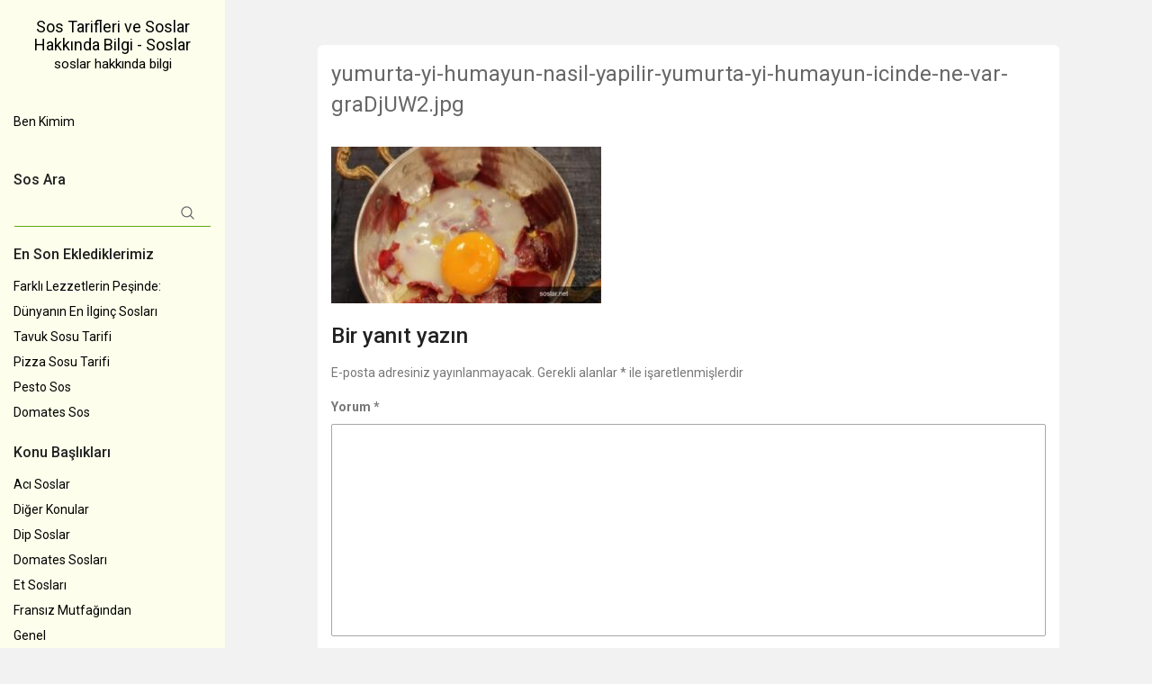

--- FILE ---
content_type: text/html; charset=UTF-8
request_url: https://soslar.net/yumurta-yi-humayun-nasil-yapilir-yumurta-yi-humayun-icinde-ne-var-gradjuw2-jpg/
body_size: 9180
content:
<!doctype html>
<html dir="ltr" lang="tr" prefix="og: https://ogp.me/ns#" class="no-js">
<head>
	
<script async src="https://pagead2.googlesyndication.com/pagead/js/adsbygoogle.js?client=ca-pub-1058840181003423"crossorigin="anonymous"></script>    <meta charset="UTF-8">
    <meta name="viewport" content="width=device-width, initial-scale=1">
    <link rel="profile" href="https://gmpg.org/xfn/11">
    <link rel="pingback" href="https://soslar.net/xmlrpc.php">
    <title>yumurta-yi-humayun-nasil-yapilir-yumurta-yi-humayun-icinde-ne-var-graDjUW2.jpg | Sos Tarifleri ve Soslar Hakkında Bilgi - Soslar</title>
	<style>img:is([sizes="auto" i], [sizes^="auto," i]) { contain-intrinsic-size: 3000px 1500px }</style>
	
		<!-- All in One SEO 4.9.3 - aioseo.com -->
	<meta name="robots" content="max-image-preview:large" />
	<link rel="canonical" href="https://soslar.net/yumurta-yi-humayun-nasil-yapilir-yumurta-yi-humayun-icinde-ne-var-gradjuw2-jpg/" />
	<meta name="generator" content="All in One SEO (AIOSEO) 4.9.3" />
		<meta property="og:locale" content="tr_TR" />
		<meta property="og:site_name" content="Sos Tarifleri ve Soslar Hakkında Bilgi - Soslar | soslar hakkında bilgi" />
		<meta property="og:type" content="article" />
		<meta property="og:title" content="yumurta-yi-humayun-nasil-yapilir-yumurta-yi-humayun-icinde-ne-var-graDjUW2.jpg | Sos Tarifleri ve Soslar Hakkında Bilgi - Soslar" />
		<meta property="og:url" content="https://soslar.net/yumurta-yi-humayun-nasil-yapilir-yumurta-yi-humayun-icinde-ne-var-gradjuw2-jpg/" />
		<meta property="article:published_time" content="2021-07-13T14:07:06+00:00" />
		<meta property="article:modified_time" content="2021-07-13T14:07:06+00:00" />
		<meta name="twitter:card" content="summary" />
		<meta name="twitter:title" content="yumurta-yi-humayun-nasil-yapilir-yumurta-yi-humayun-icinde-ne-var-graDjUW2.jpg | Sos Tarifleri ve Soslar Hakkında Bilgi - Soslar" />
		<script type="application/ld+json" class="aioseo-schema">
			{"@context":"https:\/\/schema.org","@graph":[{"@type":"BreadcrumbList","@id":"https:\/\/soslar.net\/yumurta-yi-humayun-nasil-yapilir-yumurta-yi-humayun-icinde-ne-var-gradjuw2-jpg\/#breadcrumblist","itemListElement":[{"@type":"ListItem","@id":"https:\/\/soslar.net#listItem","position":1,"name":"Ev","item":"https:\/\/soslar.net","nextItem":{"@type":"ListItem","@id":"https:\/\/soslar.net\/yumurta-yi-humayun-nasil-yapilir-yumurta-yi-humayun-icinde-ne-var-gradjuw2-jpg\/#listItem","name":"yumurta-yi-humayun-nasil-yapilir-yumurta-yi-humayun-icinde-ne-var-graDjUW2.jpg"}},{"@type":"ListItem","@id":"https:\/\/soslar.net\/yumurta-yi-humayun-nasil-yapilir-yumurta-yi-humayun-icinde-ne-var-gradjuw2-jpg\/#listItem","position":2,"name":"yumurta-yi-humayun-nasil-yapilir-yumurta-yi-humayun-icinde-ne-var-graDjUW2.jpg","previousItem":{"@type":"ListItem","@id":"https:\/\/soslar.net#listItem","name":"Ev"}}]},{"@type":"ItemPage","@id":"https:\/\/soslar.net\/yumurta-yi-humayun-nasil-yapilir-yumurta-yi-humayun-icinde-ne-var-gradjuw2-jpg\/#itempage","url":"https:\/\/soslar.net\/yumurta-yi-humayun-nasil-yapilir-yumurta-yi-humayun-icinde-ne-var-gradjuw2-jpg\/","name":"yumurta-yi-humayun-nasil-yapilir-yumurta-yi-humayun-icinde-ne-var-graDjUW2.jpg | Sos Tarifleri ve Soslar Hakk\u0131nda Bilgi - Soslar","inLanguage":"tr-TR","isPartOf":{"@id":"https:\/\/soslar.net\/#website"},"breadcrumb":{"@id":"https:\/\/soslar.net\/yumurta-yi-humayun-nasil-yapilir-yumurta-yi-humayun-icinde-ne-var-gradjuw2-jpg\/#breadcrumblist"},"author":{"@id":"https:\/\/soslar.net\/author\/#author"},"creator":{"@id":"https:\/\/soslar.net\/author\/#author"},"datePublished":"2021-07-13T14:07:06+00:00","dateModified":"2021-07-13T14:07:06+00:00"},{"@type":"Organization","@id":"https:\/\/soslar.net\/#organization","name":"Soslar.net","description":"soslar hakk\u0131nda bilgi","url":"https:\/\/soslar.net\/"},{"@type":"WebSite","@id":"https:\/\/soslar.net\/#website","url":"https:\/\/soslar.net\/","name":"Soslar.net","description":"soslar hakk\u0131nda bilgi","inLanguage":"tr-TR","publisher":{"@id":"https:\/\/soslar.net\/#organization"}}]}
		</script>
		<!-- All in One SEO -->

<link rel='dns-prefetch' href='//stats.wp.com' />
<link rel='dns-prefetch' href='//fonts.googleapis.com' />
<link rel="alternate" type="application/rss+xml" title="Sos Tarifleri ve Soslar Hakkında Bilgi - Soslar &raquo; akışı" href="https://soslar.net/feed/" />
<link rel="alternate" type="application/rss+xml" title="Sos Tarifleri ve Soslar Hakkında Bilgi - Soslar &raquo; yorum akışı" href="https://soslar.net/comments/feed/" />
<link rel="alternate" type="application/rss+xml" title="Sos Tarifleri ve Soslar Hakkında Bilgi - Soslar &raquo; yumurta-yi-humayun-nasil-yapilir-yumurta-yi-humayun-icinde-ne-var-graDjUW2.jpg yorum akışı" href="https://soslar.net/feed/?attachment_id=403" />
		<!-- This site uses the Google Analytics by MonsterInsights plugin v9.11.1 - Using Analytics tracking - https://www.monsterinsights.com/ -->
		<!-- Note: MonsterInsights is not currently configured on this site. The site owner needs to authenticate with Google Analytics in the MonsterInsights settings panel. -->
					<!-- No tracking code set -->
				<!-- / Google Analytics by MonsterInsights -->
		<script type="text/javascript">
/* <![CDATA[ */
window._wpemojiSettings = {"baseUrl":"https:\/\/s.w.org\/images\/core\/emoji\/16.0.1\/72x72\/","ext":".png","svgUrl":"https:\/\/s.w.org\/images\/core\/emoji\/16.0.1\/svg\/","svgExt":".svg","source":{"concatemoji":"https:\/\/soslar.net\/wp-includes\/js\/wp-emoji-release.min.js?ver=6.8.3"}};
/*! This file is auto-generated */
!function(s,n){var o,i,e;function c(e){try{var t={supportTests:e,timestamp:(new Date).valueOf()};sessionStorage.setItem(o,JSON.stringify(t))}catch(e){}}function p(e,t,n){e.clearRect(0,0,e.canvas.width,e.canvas.height),e.fillText(t,0,0);var t=new Uint32Array(e.getImageData(0,0,e.canvas.width,e.canvas.height).data),a=(e.clearRect(0,0,e.canvas.width,e.canvas.height),e.fillText(n,0,0),new Uint32Array(e.getImageData(0,0,e.canvas.width,e.canvas.height).data));return t.every(function(e,t){return e===a[t]})}function u(e,t){e.clearRect(0,0,e.canvas.width,e.canvas.height),e.fillText(t,0,0);for(var n=e.getImageData(16,16,1,1),a=0;a<n.data.length;a++)if(0!==n.data[a])return!1;return!0}function f(e,t,n,a){switch(t){case"flag":return n(e,"\ud83c\udff3\ufe0f\u200d\u26a7\ufe0f","\ud83c\udff3\ufe0f\u200b\u26a7\ufe0f")?!1:!n(e,"\ud83c\udde8\ud83c\uddf6","\ud83c\udde8\u200b\ud83c\uddf6")&&!n(e,"\ud83c\udff4\udb40\udc67\udb40\udc62\udb40\udc65\udb40\udc6e\udb40\udc67\udb40\udc7f","\ud83c\udff4\u200b\udb40\udc67\u200b\udb40\udc62\u200b\udb40\udc65\u200b\udb40\udc6e\u200b\udb40\udc67\u200b\udb40\udc7f");case"emoji":return!a(e,"\ud83e\udedf")}return!1}function g(e,t,n,a){var r="undefined"!=typeof WorkerGlobalScope&&self instanceof WorkerGlobalScope?new OffscreenCanvas(300,150):s.createElement("canvas"),o=r.getContext("2d",{willReadFrequently:!0}),i=(o.textBaseline="top",o.font="600 32px Arial",{});return e.forEach(function(e){i[e]=t(o,e,n,a)}),i}function t(e){var t=s.createElement("script");t.src=e,t.defer=!0,s.head.appendChild(t)}"undefined"!=typeof Promise&&(o="wpEmojiSettingsSupports",i=["flag","emoji"],n.supports={everything:!0,everythingExceptFlag:!0},e=new Promise(function(e){s.addEventListener("DOMContentLoaded",e,{once:!0})}),new Promise(function(t){var n=function(){try{var e=JSON.parse(sessionStorage.getItem(o));if("object"==typeof e&&"number"==typeof e.timestamp&&(new Date).valueOf()<e.timestamp+604800&&"object"==typeof e.supportTests)return e.supportTests}catch(e){}return null}();if(!n){if("undefined"!=typeof Worker&&"undefined"!=typeof OffscreenCanvas&&"undefined"!=typeof URL&&URL.createObjectURL&&"undefined"!=typeof Blob)try{var e="postMessage("+g.toString()+"("+[JSON.stringify(i),f.toString(),p.toString(),u.toString()].join(",")+"));",a=new Blob([e],{type:"text/javascript"}),r=new Worker(URL.createObjectURL(a),{name:"wpTestEmojiSupports"});return void(r.onmessage=function(e){c(n=e.data),r.terminate(),t(n)})}catch(e){}c(n=g(i,f,p,u))}t(n)}).then(function(e){for(var t in e)n.supports[t]=e[t],n.supports.everything=n.supports.everything&&n.supports[t],"flag"!==t&&(n.supports.everythingExceptFlag=n.supports.everythingExceptFlag&&n.supports[t]);n.supports.everythingExceptFlag=n.supports.everythingExceptFlag&&!n.supports.flag,n.DOMReady=!1,n.readyCallback=function(){n.DOMReady=!0}}).then(function(){return e}).then(function(){var e;n.supports.everything||(n.readyCallback(),(e=n.source||{}).concatemoji?t(e.concatemoji):e.wpemoji&&e.twemoji&&(t(e.twemoji),t(e.wpemoji)))}))}((window,document),window._wpemojiSettings);
/* ]]> */
</script>

<style id='wp-emoji-styles-inline-css' type='text/css'>

	img.wp-smiley, img.emoji {
		display: inline !important;
		border: none !important;
		box-shadow: none !important;
		height: 1em !important;
		width: 1em !important;
		margin: 0 0.07em !important;
		vertical-align: -0.1em !important;
		background: none !important;
		padding: 0 !important;
	}
</style>
<link rel='stylesheet' id='wp-block-library-css' href='https://soslar.net/wp-includes/css/dist/block-library/style.min.css?ver=6.8.3' type='text/css' media='all' />
<style id='classic-theme-styles-inline-css' type='text/css'>
/*! This file is auto-generated */
.wp-block-button__link{color:#fff;background-color:#32373c;border-radius:9999px;box-shadow:none;text-decoration:none;padding:calc(.667em + 2px) calc(1.333em + 2px);font-size:1.125em}.wp-block-file__button{background:#32373c;color:#fff;text-decoration:none}
</style>
<link rel='stylesheet' id='aioseo/css/src/vue/standalone/blocks/table-of-contents/global.scss-css' href='https://soslar.net/wp-content/plugins/all-in-one-seo-pack/dist/Lite/assets/css/table-of-contents/global.e90f6d47.css?ver=4.9.3' type='text/css' media='all' />
<link rel='stylesheet' id='mediaelement-css' href='https://soslar.net/wp-includes/js/mediaelement/mediaelementplayer-legacy.min.css?ver=4.2.17' type='text/css' media='all' />
<link rel='stylesheet' id='wp-mediaelement-css' href='https://soslar.net/wp-includes/js/mediaelement/wp-mediaelement.min.css?ver=6.8.3' type='text/css' media='all' />
<style id='jetpack-sharing-buttons-style-inline-css' type='text/css'>
.jetpack-sharing-buttons__services-list{display:flex;flex-direction:row;flex-wrap:wrap;gap:0;list-style-type:none;margin:5px;padding:0}.jetpack-sharing-buttons__services-list.has-small-icon-size{font-size:12px}.jetpack-sharing-buttons__services-list.has-normal-icon-size{font-size:16px}.jetpack-sharing-buttons__services-list.has-large-icon-size{font-size:24px}.jetpack-sharing-buttons__services-list.has-huge-icon-size{font-size:36px}@media print{.jetpack-sharing-buttons__services-list{display:none!important}}.editor-styles-wrapper .wp-block-jetpack-sharing-buttons{gap:0;padding-inline-start:0}ul.jetpack-sharing-buttons__services-list.has-background{padding:1.25em 2.375em}
</style>
<style id='global-styles-inline-css' type='text/css'>
:root{--wp--preset--aspect-ratio--square: 1;--wp--preset--aspect-ratio--4-3: 4/3;--wp--preset--aspect-ratio--3-4: 3/4;--wp--preset--aspect-ratio--3-2: 3/2;--wp--preset--aspect-ratio--2-3: 2/3;--wp--preset--aspect-ratio--16-9: 16/9;--wp--preset--aspect-ratio--9-16: 9/16;--wp--preset--color--black: #000000;--wp--preset--color--cyan-bluish-gray: #abb8c3;--wp--preset--color--white: #ffffff;--wp--preset--color--pale-pink: #f78da7;--wp--preset--color--vivid-red: #cf2e2e;--wp--preset--color--luminous-vivid-orange: #ff6900;--wp--preset--color--luminous-vivid-amber: #fcb900;--wp--preset--color--light-green-cyan: #7bdcb5;--wp--preset--color--vivid-green-cyan: #00d084;--wp--preset--color--pale-cyan-blue: #8ed1fc;--wp--preset--color--vivid-cyan-blue: #0693e3;--wp--preset--color--vivid-purple: #9b51e0;--wp--preset--gradient--vivid-cyan-blue-to-vivid-purple: linear-gradient(135deg,rgba(6,147,227,1) 0%,rgb(155,81,224) 100%);--wp--preset--gradient--light-green-cyan-to-vivid-green-cyan: linear-gradient(135deg,rgb(122,220,180) 0%,rgb(0,208,130) 100%);--wp--preset--gradient--luminous-vivid-amber-to-luminous-vivid-orange: linear-gradient(135deg,rgba(252,185,0,1) 0%,rgba(255,105,0,1) 100%);--wp--preset--gradient--luminous-vivid-orange-to-vivid-red: linear-gradient(135deg,rgba(255,105,0,1) 0%,rgb(207,46,46) 100%);--wp--preset--gradient--very-light-gray-to-cyan-bluish-gray: linear-gradient(135deg,rgb(238,238,238) 0%,rgb(169,184,195) 100%);--wp--preset--gradient--cool-to-warm-spectrum: linear-gradient(135deg,rgb(74,234,220) 0%,rgb(151,120,209) 20%,rgb(207,42,186) 40%,rgb(238,44,130) 60%,rgb(251,105,98) 80%,rgb(254,248,76) 100%);--wp--preset--gradient--blush-light-purple: linear-gradient(135deg,rgb(255,206,236) 0%,rgb(152,150,240) 100%);--wp--preset--gradient--blush-bordeaux: linear-gradient(135deg,rgb(254,205,165) 0%,rgb(254,45,45) 50%,rgb(107,0,62) 100%);--wp--preset--gradient--luminous-dusk: linear-gradient(135deg,rgb(255,203,112) 0%,rgb(199,81,192) 50%,rgb(65,88,208) 100%);--wp--preset--gradient--pale-ocean: linear-gradient(135deg,rgb(255,245,203) 0%,rgb(182,227,212) 50%,rgb(51,167,181) 100%);--wp--preset--gradient--electric-grass: linear-gradient(135deg,rgb(202,248,128) 0%,rgb(113,206,126) 100%);--wp--preset--gradient--midnight: linear-gradient(135deg,rgb(2,3,129) 0%,rgb(40,116,252) 100%);--wp--preset--font-size--small: 13px;--wp--preset--font-size--medium: 20px;--wp--preset--font-size--large: 36px;--wp--preset--font-size--x-large: 42px;--wp--preset--spacing--20: 0.44rem;--wp--preset--spacing--30: 0.67rem;--wp--preset--spacing--40: 1rem;--wp--preset--spacing--50: 1.5rem;--wp--preset--spacing--60: 2.25rem;--wp--preset--spacing--70: 3.38rem;--wp--preset--spacing--80: 5.06rem;--wp--preset--shadow--natural: 6px 6px 9px rgba(0, 0, 0, 0.2);--wp--preset--shadow--deep: 12px 12px 50px rgba(0, 0, 0, 0.4);--wp--preset--shadow--sharp: 6px 6px 0px rgba(0, 0, 0, 0.2);--wp--preset--shadow--outlined: 6px 6px 0px -3px rgba(255, 255, 255, 1), 6px 6px rgba(0, 0, 0, 1);--wp--preset--shadow--crisp: 6px 6px 0px rgba(0, 0, 0, 1);}:where(.is-layout-flex){gap: 0.5em;}:where(.is-layout-grid){gap: 0.5em;}body .is-layout-flex{display: flex;}.is-layout-flex{flex-wrap: wrap;align-items: center;}.is-layout-flex > :is(*, div){margin: 0;}body .is-layout-grid{display: grid;}.is-layout-grid > :is(*, div){margin: 0;}:where(.wp-block-columns.is-layout-flex){gap: 2em;}:where(.wp-block-columns.is-layout-grid){gap: 2em;}:where(.wp-block-post-template.is-layout-flex){gap: 1.25em;}:where(.wp-block-post-template.is-layout-grid){gap: 1.25em;}.has-black-color{color: var(--wp--preset--color--black) !important;}.has-cyan-bluish-gray-color{color: var(--wp--preset--color--cyan-bluish-gray) !important;}.has-white-color{color: var(--wp--preset--color--white) !important;}.has-pale-pink-color{color: var(--wp--preset--color--pale-pink) !important;}.has-vivid-red-color{color: var(--wp--preset--color--vivid-red) !important;}.has-luminous-vivid-orange-color{color: var(--wp--preset--color--luminous-vivid-orange) !important;}.has-luminous-vivid-amber-color{color: var(--wp--preset--color--luminous-vivid-amber) !important;}.has-light-green-cyan-color{color: var(--wp--preset--color--light-green-cyan) !important;}.has-vivid-green-cyan-color{color: var(--wp--preset--color--vivid-green-cyan) !important;}.has-pale-cyan-blue-color{color: var(--wp--preset--color--pale-cyan-blue) !important;}.has-vivid-cyan-blue-color{color: var(--wp--preset--color--vivid-cyan-blue) !important;}.has-vivid-purple-color{color: var(--wp--preset--color--vivid-purple) !important;}.has-black-background-color{background-color: var(--wp--preset--color--black) !important;}.has-cyan-bluish-gray-background-color{background-color: var(--wp--preset--color--cyan-bluish-gray) !important;}.has-white-background-color{background-color: var(--wp--preset--color--white) !important;}.has-pale-pink-background-color{background-color: var(--wp--preset--color--pale-pink) !important;}.has-vivid-red-background-color{background-color: var(--wp--preset--color--vivid-red) !important;}.has-luminous-vivid-orange-background-color{background-color: var(--wp--preset--color--luminous-vivid-orange) !important;}.has-luminous-vivid-amber-background-color{background-color: var(--wp--preset--color--luminous-vivid-amber) !important;}.has-light-green-cyan-background-color{background-color: var(--wp--preset--color--light-green-cyan) !important;}.has-vivid-green-cyan-background-color{background-color: var(--wp--preset--color--vivid-green-cyan) !important;}.has-pale-cyan-blue-background-color{background-color: var(--wp--preset--color--pale-cyan-blue) !important;}.has-vivid-cyan-blue-background-color{background-color: var(--wp--preset--color--vivid-cyan-blue) !important;}.has-vivid-purple-background-color{background-color: var(--wp--preset--color--vivid-purple) !important;}.has-black-border-color{border-color: var(--wp--preset--color--black) !important;}.has-cyan-bluish-gray-border-color{border-color: var(--wp--preset--color--cyan-bluish-gray) !important;}.has-white-border-color{border-color: var(--wp--preset--color--white) !important;}.has-pale-pink-border-color{border-color: var(--wp--preset--color--pale-pink) !important;}.has-vivid-red-border-color{border-color: var(--wp--preset--color--vivid-red) !important;}.has-luminous-vivid-orange-border-color{border-color: var(--wp--preset--color--luminous-vivid-orange) !important;}.has-luminous-vivid-amber-border-color{border-color: var(--wp--preset--color--luminous-vivid-amber) !important;}.has-light-green-cyan-border-color{border-color: var(--wp--preset--color--light-green-cyan) !important;}.has-vivid-green-cyan-border-color{border-color: var(--wp--preset--color--vivid-green-cyan) !important;}.has-pale-cyan-blue-border-color{border-color: var(--wp--preset--color--pale-cyan-blue) !important;}.has-vivid-cyan-blue-border-color{border-color: var(--wp--preset--color--vivid-cyan-blue) !important;}.has-vivid-purple-border-color{border-color: var(--wp--preset--color--vivid-purple) !important;}.has-vivid-cyan-blue-to-vivid-purple-gradient-background{background: var(--wp--preset--gradient--vivid-cyan-blue-to-vivid-purple) !important;}.has-light-green-cyan-to-vivid-green-cyan-gradient-background{background: var(--wp--preset--gradient--light-green-cyan-to-vivid-green-cyan) !important;}.has-luminous-vivid-amber-to-luminous-vivid-orange-gradient-background{background: var(--wp--preset--gradient--luminous-vivid-amber-to-luminous-vivid-orange) !important;}.has-luminous-vivid-orange-to-vivid-red-gradient-background{background: var(--wp--preset--gradient--luminous-vivid-orange-to-vivid-red) !important;}.has-very-light-gray-to-cyan-bluish-gray-gradient-background{background: var(--wp--preset--gradient--very-light-gray-to-cyan-bluish-gray) !important;}.has-cool-to-warm-spectrum-gradient-background{background: var(--wp--preset--gradient--cool-to-warm-spectrum) !important;}.has-blush-light-purple-gradient-background{background: var(--wp--preset--gradient--blush-light-purple) !important;}.has-blush-bordeaux-gradient-background{background: var(--wp--preset--gradient--blush-bordeaux) !important;}.has-luminous-dusk-gradient-background{background: var(--wp--preset--gradient--luminous-dusk) !important;}.has-pale-ocean-gradient-background{background: var(--wp--preset--gradient--pale-ocean) !important;}.has-electric-grass-gradient-background{background: var(--wp--preset--gradient--electric-grass) !important;}.has-midnight-gradient-background{background: var(--wp--preset--gradient--midnight) !important;}.has-small-font-size{font-size: var(--wp--preset--font-size--small) !important;}.has-medium-font-size{font-size: var(--wp--preset--font-size--medium) !important;}.has-large-font-size{font-size: var(--wp--preset--font-size--large) !important;}.has-x-large-font-size{font-size: var(--wp--preset--font-size--x-large) !important;}
:where(.wp-block-post-template.is-layout-flex){gap: 1.25em;}:where(.wp-block-post-template.is-layout-grid){gap: 1.25em;}
:where(.wp-block-columns.is-layout-flex){gap: 2em;}:where(.wp-block-columns.is-layout-grid){gap: 2em;}
:root :where(.wp-block-pullquote){font-size: 1.5em;line-height: 1.6;}
</style>
<link rel='stylesheet' id='bootstrap-css' href='https://soslar.net/wp-content/themes/foodies/assets/css/bootstrap.min.css?ver=6.8.3' type='text/css' media='all' />
<link rel='stylesheet' id='foodies-font-roboto-css' href='//fonts.googleapis.com/css?family=Roboto%3A400%2C300%2C300italic%2C400italic%2C500%2C500italic%2C700%2C700italic%2C900%2C900italic&#038;ver=6.8.3' type='text/css' media='all' />
<link rel='stylesheet' id='foodies-main-style-css' href='https://soslar.net/wp-content/themes/foodies/assets/css/default.css?ver=6.8.3' type='text/css' media='all' />
<link rel='stylesheet' id='foodies-style-css' href='https://soslar.net/wp-content/themes/foodies/style.css?ver=6.8.3' type='text/css' media='all' />
<script type="text/javascript" src="https://soslar.net/wp-includes/js/jquery/jquery.min.js?ver=3.7.1" id="jquery-core-js"></script>
<script type="text/javascript" src="https://soslar.net/wp-includes/js/jquery/jquery-migrate.min.js?ver=3.4.1" id="jquery-migrate-js"></script>
<script type="text/javascript" src="https://soslar.net/wp-content/themes/foodies/assets/js/bootstrap.min.js?ver=6.8.3" id="bootstrap-js"></script>
<link rel="https://api.w.org/" href="https://soslar.net/wp-json/" /><link rel="alternate" title="JSON" type="application/json" href="https://soslar.net/wp-json/wp/v2/media/403" /><link rel="EditURI" type="application/rsd+xml" title="RSD" href="https://soslar.net/xmlrpc.php?rsd" />
<meta name="generator" content="WordPress 6.8.3" />
<link rel='shortlink' href='https://soslar.net/?p=403' />
<link rel="alternate" title="oEmbed (JSON)" type="application/json+oembed" href="https://soslar.net/wp-json/oembed/1.0/embed?url=https%3A%2F%2Fsoslar.net%2Fyumurta-yi-humayun-nasil-yapilir-yumurta-yi-humayun-icinde-ne-var-gradjuw2-jpg%2F" />
<link rel="alternate" title="oEmbed (XML)" type="text/xml+oembed" href="https://soslar.net/wp-json/oembed/1.0/embed?url=https%3A%2F%2Fsoslar.net%2Fyumurta-yi-humayun-nasil-yapilir-yumurta-yi-humayun-icinde-ne-var-gradjuw2-jpg%2F&#038;format=xml" />
	<style>img#wpstats{display:none}</style>
		<link rel="icon" href="https://soslar.net/wp-content/uploads/2016/12/cropped-favicon-32x32-32x32.png" sizes="32x32" />
<link rel="icon" href="https://soslar.net/wp-content/uploads/2016/12/cropped-favicon-32x32-192x192.png" sizes="192x192" />
<link rel="apple-touch-icon" href="https://soslar.net/wp-content/uploads/2016/12/cropped-favicon-32x32-180x180.png" />
<meta name="msapplication-TileImage" content="https://soslar.net/wp-content/uploads/2016/12/cropped-favicon-32x32-270x270.png" />
                
  <style type="text/css">
      span.category.{
        background: #FFFF00;
      }
      span.category.{
        background: #008000;
      }
      span.category.{
        background: #FF0000;
      }

  body, #menubar,#footer-widget, .panel , .entry-content, .wc-tab, .woocommerce div.product .woocommerce-tabs ul.tabs li.active, 
  .woocommerce-checkout #payment div.payment_box, #page-title,
  .comment-area.form-basic input[type='text'], .comment-area.form-basic input[type='email'], .comment-area.form-basic textarea,
  .form-basic textarea, #menubar.stuck, .slicknav_nav a, .slicknav_nav a:hover > a, .slicknav_nav a:hover, .sf-menu > li ul a
  {
    background-color: #F2F2F2;
  }
  .side-bar-collapse h4, input[type="search"].search-field{
    border-bottom-color: #69A612;
  }
  button, html input[type="button"], input[type="reset"], input[type="submit"]{
    background: #69A612;
  }
  .page-numbers.current, a.page-numbers:hover,
  textarea:focus,
  input:focus,
  select:focus,
  select:hover,
  textarea:hover,
  input:hover,
  button,
  html input[type="button"],
  input[type="reset"],
  input[type="submit"]{
    border-color: #69A612;
  }
  a:hover, a:focus,
  .page-numbers.current, a.page-numbers:hover,
  .widget-area a:hover, .side-bar a:focus{
    color: #69A612;
  }
    a .site-title,
  a .site-description {
    color: ##69A612;
  }
  	
  </style>
</head>
<body class="attachment wp-singular attachment-template-default single single-attachment postid-403 attachmentid-403 attachment-jpeg wp-theme-foodies">
    <div class="foodies-wrapper">
        <div class="side-bar clearfix">
        <div class="navbar">
                <div class="navbar-header">
                    <!-- toggle button start -->
                    <button type="button" class="navbar-toggle collapsed" data-toggle="collapse" data-target=".side-bar-collapse">
                        <span class="icon-bar"></span>
                        <span class="icon-bar"></span>
                        <span class="icon-bar"></span>
                    </button>
                    <!-- toggle button end -->
                    <!-- Logo start -->
                    <div class="navbar-brand" href="">
                        <div class="logo">
						<a href="https://soslar.net">
                            <div class="site-title">Sos Tarifleri ve Soslar Hakkında Bilgi - Soslar</div><small class="site-description">soslar hakkında bilgi</small>						</a>
                     </div>
                    </div>
                    <!-- Logo end -->
                </div>
                <!-- Menu start -->
                <div class="side-bar-collapse collapse">
                    <!-- All cuisines-modal start-->
                    <ul class="menu"><li class="page_item page-item-2"><a href="https://soslar.net/ben-kimim/">Ben Kimim</a></li>
</ul>
                    <!-- All cuisines-modal end -->
                    <aside id="secondary" class="widget-area" role="complementary">
	<section id="search-3" class="widget widget_search"><h2 class="widget-title">Sos Ara</h2><form role="search" method="get" class="search-form" action="https://soslar.net/">
				<label>
					<span class="screen-reader-text">Arama:</span>
					<input type="search" class="search-field" placeholder="Ara &hellip;" value="" name="s" />
				</label>
				<input type="submit" class="search-submit" value="Ara" />
			</form></section>
		<section id="recent-posts-3" class="widget widget_recent_entries">
		<h2 class="widget-title">En Son Eklediklerimiz</h2>
		<ul>
											<li>
					<a href="https://soslar.net/farkli-lezzetlerin-pesinde-dunyanin-en-ilginc-soslari/">Farklı Lezzetlerin Peşinde: Dünyanın En İlginç Sosları</a>
									</li>
											<li>
					<a href="https://soslar.net/tavuk-sosu-tarifi/">Tavuk Sosu Tarifi</a>
									</li>
											<li>
					<a href="https://soslar.net/pizza-sosu-tarifi/">Pizza Sosu Tarifi</a>
									</li>
											<li>
					<a href="https://soslar.net/pesto-sos/">Pesto Sos</a>
									</li>
											<li>
					<a href="https://soslar.net/domates-sos/">Domates Sos</a>
									</li>
					</ul>

		</section><section id="categories-3" class="widget widget_categories"><h2 class="widget-title">Konu Başlıkları</h2>
			<ul>
					<li class="cat-item cat-item-16"><a href="https://soslar.net/aci-soslar/">Acı Soslar</a>
</li>
	<li class="cat-item cat-item-134"><a href="https://soslar.net/diger-konular/">Diğer Konular</a>
</li>
	<li class="cat-item cat-item-20"><a href="https://soslar.net/dip-soslar/">Dip Soslar</a>
</li>
	<li class="cat-item cat-item-80"><a href="https://soslar.net/domates-soslari/">Domates Sosları</a>
</li>
	<li class="cat-item cat-item-95"><a href="https://soslar.net/et-soslari/">Et Sosları</a>
</li>
	<li class="cat-item cat-item-48"><a href="https://soslar.net/fransiz-mutfagindan/">Fransız Mutfağından</a>
</li>
	<li class="cat-item cat-item-1"><a href="https://soslar.net/genel/">Genel</a>
</li>
	<li class="cat-item cat-item-25"><a href="https://soslar.net/hindistan-mutfagindan/">Hindistan mutfağından</a>
</li>
	<li class="cat-item cat-item-127"><a href="https://soslar.net/ingiliz-mutfagindan/">İngiliz Mutfağından</a>
</li>
	<li class="cat-item cat-item-67"><a href="https://soslar.net/italyan-mutfagindan/">İtalyan Mutfağından</a>
</li>
	<li class="cat-item cat-item-38"><a href="https://soslar.net/japon-mutfagindan/">Japon mutfağından</a>
</li>
	<li class="cat-item cat-item-141"><a href="https://soslar.net/kuruyemis-soslari/">Kuruyemiş Sosları</a>
</li>
	<li class="cat-item cat-item-295"><a href="https://soslar.net/makarna-soslari/">Makarna sosları</a>
</li>
	<li class="cat-item cat-item-108"><a href="https://soslar.net/marine-soslar/">Marine Soslar</a>
</li>
	<li class="cat-item cat-item-6"><a href="https://soslar.net/sebze-soslari/">Sebze Sosları</a>
</li>
	<li class="cat-item cat-item-130"><a href="https://soslar.net/sos-yardimcilari/">Sos Yardımcıları</a>
</li>
	<li class="cat-item cat-item-53"><a href="https://soslar.net/soslar/">Soslar</a>
</li>
	<li class="cat-item cat-item-12"><a href="https://soslar.net/soslarla-tabak-suslemeleri/">Soslarla Tabak Süslemeleri</a>
</li>
	<li class="cat-item cat-item-5"><a href="https://soslar.net/tatli-soslar/">Tatlı Soslar</a>
</li>
	<li class="cat-item cat-item-43"><a href="https://soslar.net/tuzlu-soslar/">Tuzlu Soslar</a>
</li>
			</ul>

			</section><section id="block-3" class="widget widget_block widget_categories"><ul class="wp-block-categories-list wp-block-categories">	<li class="cat-item cat-item-16"><a href="https://soslar.net/aci-soslar/">Acı Soslar</a>
</li>
	<li class="cat-item cat-item-134"><a href="https://soslar.net/diger-konular/">Diğer Konular</a>
</li>
	<li class="cat-item cat-item-20"><a href="https://soslar.net/dip-soslar/">Dip Soslar</a>
</li>
	<li class="cat-item cat-item-80"><a href="https://soslar.net/domates-soslari/">Domates Sosları</a>
</li>
	<li class="cat-item cat-item-95"><a href="https://soslar.net/et-soslari/">Et Sosları</a>
</li>
	<li class="cat-item cat-item-48"><a href="https://soslar.net/fransiz-mutfagindan/">Fransız Mutfağından</a>
</li>
	<li class="cat-item cat-item-1"><a href="https://soslar.net/genel/">Genel</a>
</li>
	<li class="cat-item cat-item-25"><a href="https://soslar.net/hindistan-mutfagindan/">Hindistan mutfağından</a>
</li>
	<li class="cat-item cat-item-127"><a href="https://soslar.net/ingiliz-mutfagindan/">İngiliz Mutfağından</a>
</li>
	<li class="cat-item cat-item-67"><a href="https://soslar.net/italyan-mutfagindan/">İtalyan Mutfağından</a>
</li>
	<li class="cat-item cat-item-38"><a href="https://soslar.net/japon-mutfagindan/">Japon mutfağından</a>
</li>
	<li class="cat-item cat-item-141"><a href="https://soslar.net/kuruyemis-soslari/">Kuruyemiş Sosları</a>
</li>
	<li class="cat-item cat-item-295"><a href="https://soslar.net/makarna-soslari/">Makarna sosları</a>
</li>
	<li class="cat-item cat-item-108"><a href="https://soslar.net/marine-soslar/">Marine Soslar</a>
</li>
	<li class="cat-item cat-item-6"><a href="https://soslar.net/sebze-soslari/">Sebze Sosları</a>
</li>
	<li class="cat-item cat-item-130"><a href="https://soslar.net/sos-yardimcilari/">Sos Yardımcıları</a>
</li>
	<li class="cat-item cat-item-53"><a href="https://soslar.net/soslar/">Soslar</a>
</li>
	<li class="cat-item cat-item-12"><a href="https://soslar.net/soslarla-tabak-suslemeleri/">Soslarla Tabak Süslemeleri</a>
</li>
	<li class="cat-item cat-item-5"><a href="https://soslar.net/tatli-soslar/">Tatlı Soslar</a>
</li>
	<li class="cat-item cat-item-43"><a href="https://soslar.net/tuzlu-soslar/">Tuzlu Soslar</a>
</li>
</ul></section><section id="block-4" class="widget widget_block widget_search"><form role="search" method="get" action="https://soslar.net/" class="wp-block-search__button-outside wp-block-search__text-button wp-block-search"    ><label class="wp-block-search__label" for="wp-block-search__input-1" >Sos Bul</label><div class="wp-block-search__inside-wrapper " ><input class="wp-block-search__input" id="wp-block-search__input-1" placeholder="sos ara" value="" type="search" name="s" required /><button aria-label="Ara" class="wp-block-search__button wp-element-button" type="submit" >Ara</button></div></form></section></aside><!-- #secondary -->
                    <div class="link">
                        Powered by <br><a target= "_blank" href="https://indigothemes.com/products/foodies-wordpress-theme/" >Foodies WordPress Theme</a>
                    </div>
                </div>
            </div>
            <!-- Menu end -->
        </div><main class="grid" id="main_section">
                <div class="" id="403" role="dialog">
                <div class="modal-dialog">
                
                  <!-- Modal content-->
                <div class="modal-content" id="post-403" class="post-403 attachment type-attachment status-inherit hentry">
                    <div class="modal-header">
                      <button type="button" class="close" data-dismiss="modal"></button>
                      <h2 class="modal-title recipeTitle" itemprop="name">yumurta-yi-humayun-nasil-yapilir-yumurta-yi-humayun-icinde-ne-var-graDjUW2.jpg</h2>
                    </div>
                      <div class="dishImage"></div>
                    <div class="modal-body">
                        <p class="attachment"><a href='https://soslar.net/wp-content/uploads/2021/07/yumurta-yi-humayun-nasil-yapilir-yumurta-yi-humayun-icinde-ne-var-graDjUW2.jpg'><img fetchpriority="high" decoding="async" width="300" height="174" src="https://soslar.net/wp-content/uploads/2021/07/yumurta-yi-humayun-nasil-yapilir-yumurta-yi-humayun-icinde-ne-var-graDjUW2-300x174.jpg" class="attachment-medium size-medium" alt="" srcset="https://soslar.net/wp-content/uploads/2021/07/yumurta-yi-humayun-nasil-yapilir-yumurta-yi-humayun-icinde-ne-var-graDjUW2-300x174.jpg 300w, https://soslar.net/wp-content/uploads/2021/07/yumurta-yi-humayun-nasil-yapilir-yumurta-yi-humayun-icinde-ne-var-graDjUW2-768x445.jpg 768w, https://soslar.net/wp-content/uploads/2021/07/yumurta-yi-humayun-nasil-yapilir-yumurta-yi-humayun-icinde-ne-var-graDjUW2.jpg 950w" sizes="(max-width: 300px) 100vw, 300px" /></a></p>

<div id="comments" class="comments-area">
		<div id="respond" class="comment-respond">
		<h3 id="reply-title" class="comment-reply-title">Bir yanıt yazın <small><a rel="nofollow" id="cancel-comment-reply-link" href="/yumurta-yi-humayun-nasil-yapilir-yumurta-yi-humayun-icinde-ne-var-gradjuw2-jpg/#respond" style="display:none;">Yanıtı iptal et</a></small></h3><form action="https://soslar.net/wp-comments-post.php" method="post" id="commentform" class="comment-form"><p class="comment-notes"><span id="email-notes">E-posta adresiniz yayınlanmayacak.</span> <span class="required-field-message">Gerekli alanlar <span class="required">*</span> ile işaretlenmişlerdir</span></p><p class="comment-form-comment"><label for="comment">Yorum <span class="required">*</span></label> <textarea id="comment" name="comment" cols="45" rows="8" maxlength="65525" required></textarea></p><p class="comment-form-author"><label for="author">Ad <span class="required">*</span></label> <input id="author" name="author" type="text" value="" size="30" maxlength="245" autocomplete="name" required /></p>
<p class="comment-form-email"><label for="email">E-posta <span class="required">*</span></label> <input id="email" name="email" type="email" value="" size="30" maxlength="100" aria-describedby="email-notes" autocomplete="email" required /></p>
<p class="comment-form-url"><label for="url">İnternet sitesi</label> <input id="url" name="url" type="url" value="" size="30" maxlength="200" autocomplete="url" /></p>
<p class="form-submit"><input name="submit" type="submit" id="submit" class="submit" value="Yorum gönder" /> <input type='hidden' name='comment_post_ID' value='403' id='comment_post_ID' />
<input type='hidden' name='comment_parent' id='comment_parent' value='0' />
</p><p style="display: none;"><input type="hidden" id="akismet_comment_nonce" name="akismet_comment_nonce" value="f4f31c881f" /></p><p style="display: none !important;" class="akismet-fields-container" data-prefix="ak_"><label>&#916;<textarea name="ak_hp_textarea" cols="45" rows="8" maxlength="100"></textarea></label><input type="hidden" id="ak_js_1" name="ak_js" value="19"/><script>document.getElementById( "ak_js_1" ).setAttribute( "value", ( new Date() ).getTime() );</script></p></form>	</div><!-- #respond -->
	</div><!-- #comments -->                    </div>
                </div>
                    <div class="modal-footer">
                    </div>
                  </div>
            </div>
    </main>
</div>
<a href="https://abonemnet.com">instagram takipçi satın al</a>
<a href="https://sagbiasfalt.com">İstanbul Asfalt</a>
<a href="https://carlowaasfalt.com">istanbul asfalt</a>
<a href="https://duzeyasfalt.com">istanbul asfalt</a>




<script type="speculationrules">
{"prefetch":[{"source":"document","where":{"and":[{"href_matches":"\/*"},{"not":{"href_matches":["\/wp-*.php","\/wp-admin\/*","\/wp-content\/uploads\/*","\/wp-content\/*","\/wp-content\/plugins\/*","\/wp-content\/themes\/foodies\/*","\/*\\?(.+)"]}},{"not":{"selector_matches":"a[rel~=\"nofollow\"]"}},{"not":{"selector_matches":".no-prefetch, .no-prefetch a"}}]},"eagerness":"conservative"}]}
</script>
<script type="text/javascript" src="https://soslar.net/wp-includes/js/comment-reply.min.js?ver=6.8.3" id="comment-reply-js" async="async" data-wp-strategy="async"></script>
<script type="text/javascript" id="jetpack-stats-js-before">
/* <![CDATA[ */
_stq = window._stq || [];
_stq.push([ "view", {"v":"ext","blog":"196476503","post":"403","tz":"0","srv":"soslar.net","j":"1:15.4"} ]);
_stq.push([ "clickTrackerInit", "196476503", "403" ]);
/* ]]> */
</script>
<script type="text/javascript" src="https://stats.wp.com/e-202605.js" id="jetpack-stats-js" defer="defer" data-wp-strategy="defer"></script>
<script defer type="text/javascript" src="https://soslar.net/wp-content/plugins/akismet/_inc/akismet-frontend.js?ver=1762989412" id="akismet-frontend-js"></script>
<script defer src="https://static.cloudflareinsights.com/beacon.min.js/vcd15cbe7772f49c399c6a5babf22c1241717689176015" integrity="sha512-ZpsOmlRQV6y907TI0dKBHq9Md29nnaEIPlkf84rnaERnq6zvWvPUqr2ft8M1aS28oN72PdrCzSjY4U6VaAw1EQ==" data-cf-beacon='{"version":"2024.11.0","token":"9c9d24200b464cfc8bf84938e4d02331","r":1,"server_timing":{"name":{"cfCacheStatus":true,"cfEdge":true,"cfExtPri":true,"cfL4":true,"cfOrigin":true,"cfSpeedBrain":true},"location_startswith":null}}' crossorigin="anonymous"></script>
</body>
</html>

<!-- Page supported by LiteSpeed Cache 7.7 on 2026-01-30 06:27:06 -->

--- FILE ---
content_type: text/html; charset=utf-8
request_url: https://www.google.com/recaptcha/api2/aframe
body_size: 267
content:
<!DOCTYPE HTML><html><head><meta http-equiv="content-type" content="text/html; charset=UTF-8"></head><body><script nonce="LHIWPN3RlJvaoH802TsDqg">/** Anti-fraud and anti-abuse applications only. See google.com/recaptcha */ try{var clients={'sodar':'https://pagead2.googlesyndication.com/pagead/sodar?'};window.addEventListener("message",function(a){try{if(a.source===window.parent){var b=JSON.parse(a.data);var c=clients[b['id']];if(c){var d=document.createElement('img');d.src=c+b['params']+'&rc='+(localStorage.getItem("rc::a")?sessionStorage.getItem("rc::b"):"");window.document.body.appendChild(d);sessionStorage.setItem("rc::e",parseInt(sessionStorage.getItem("rc::e")||0)+1);localStorage.setItem("rc::h",'1769754428246');}}}catch(b){}});window.parent.postMessage("_grecaptcha_ready", "*");}catch(b){}</script></body></html>